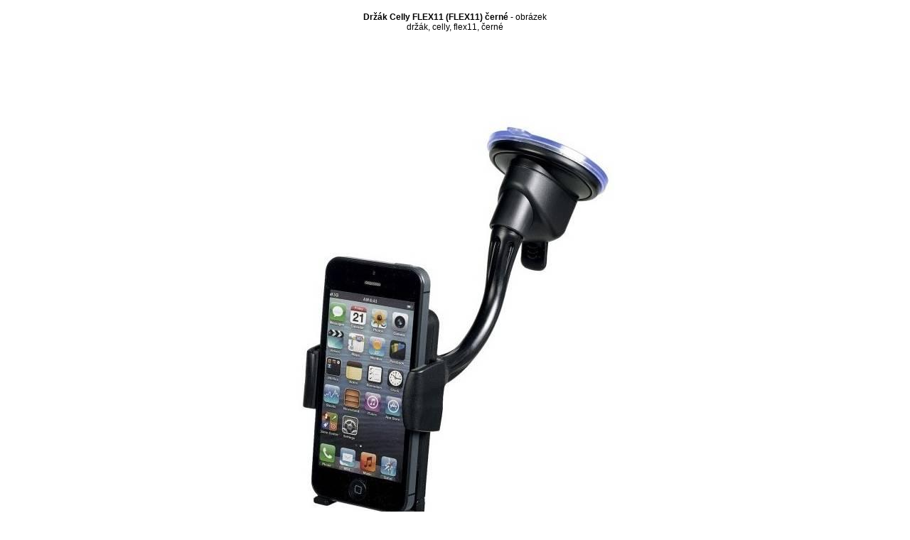

--- FILE ---
content_type: text/html
request_url: https://www.navod-k-pouziti.cz/foto.php?foto=853
body_size: 1429
content:
<html>
<head>
    <title>Držák Celly FLEX11 (FLEX11) černé - obrázek</title>
    <meta http-equiv='Content-Type' content='text/html; charset=utf-8'>
    <meta name="keywords" content="Držák Celly FLEX11 (FLEX11) černé, držák, celly, flex11, černé">
    <meta name="description" content="Foto Držák Celly FLEX11 (FLEX11) černé, držák, celly, flex11, černé">
    <link rel="stylesheet" type="text/css" href="./style.css">

<script type="text/javascript">
function set_window()
{
  var w = (800 + 50);
  var h = (800 + 140);
  
  if (document.all)
  { 
    self.resizeTo(w,h);
  } 
  else if (document.layers||document.getElementById)
  { 
    window.innerHeight = Math.min(w + 10 ,h); 
    window.innerWidth  = w; 
  } 
}
</script>
</head>

<body bgcolor="#ffffff" onLoad="set_window();">
<center>
  <table><tr><td align="center">
  <br>   
    <b>Držák Celly FLEX11 (FLEX11) černé</b> - obrázek
    <br>
    držák, celly, flex11, černé    <br><br>
    <a href="javascript:self.close()" title="Držák Celly FLEX11 (FLEX11) černé">
    <img src="./pictures/drzak-celly-flex11-flex11-cerne.jpg" border='0' alt="Držák Celly FLEX11 (FLEX11) černé, držák, celly, flex11, černé" title="Kliknutím na obrázek zavřete stránku"></a><br>    <br>
    <small>Kliknutím na obrázek zavřete stránku.</small>  
  </td></tr></table>
</center>
</body>
</html>
